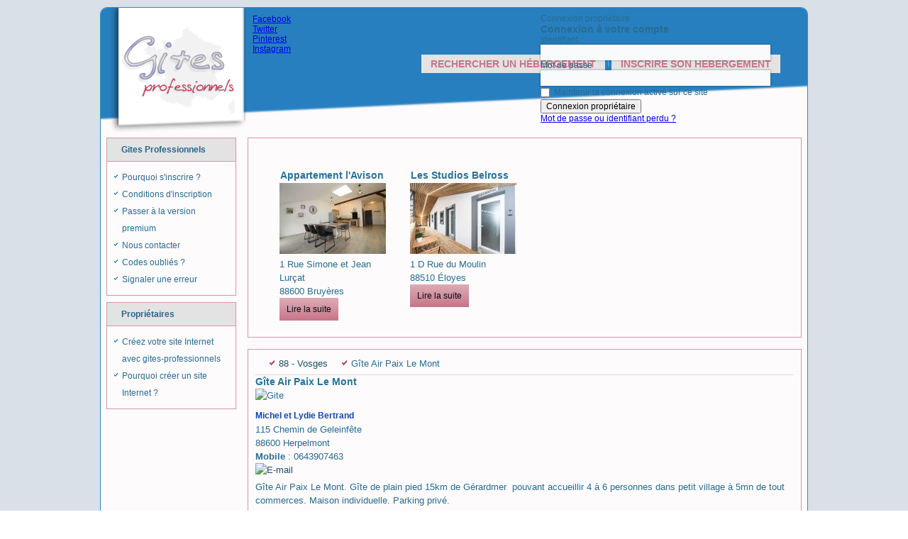

--- FILE ---
content_type: text/html; charset=utf-8
request_url: https://gites-professionnels.com/88/joomlannuaire/fiche/14741-gite-air-paix-le-mont/89-88-vosges
body_size: 7435
content:
<!DOCTYPE html>
<html dir="ltr" lang="fr-fr">
<head>
    <base href="https://gites-professionnels.com/88/joomlannuaire/fiche/14741-gite-air-paix-le-mont/89-88-vosges" />
	<meta http-equiv="content-type" content="text/html; charset=utf-8" />
	<meta name="keywords" content="gite professionnel, chambre hote, meublé, gite, hotel, commercial, étudiant, voyageur, professionnel, vrp, itinerant" />
	<meta name="description" content="Gîte Air Paix Le Mont.&amp;nbsp;Gîte de plain pied 15km de Gérardmer&amp;nbsp; pouvant accueillir 4 à 6 personnes dans petit village à 5mn de tout commerces. Maison individuelle. Parking privé.
&amp;nbsp;" />
	<meta name="generator" content="Joomla! - Open Source Content Management" />
	<title>Gîte Air Paix Le Mont</title>
	<link href="/templates/gite/favicon.ico" rel="shortcut icon" type="image/vnd.microsoft.icon" />
	<link href="https://unpkg.com/leaflet@1.3.1/dist/leaflet.css" rel="stylesheet" integrity="sha512-Rksm5RenBEKSKFjgI3a41vrjkw4EVPlJ3+OiI65vTjIdo9brlAacEuKOiQ5OFh7cOI1bkDwLqdLw3Zg0cRJAAQ==" crossorigin="" type="text/css" />
	<link href="/components/com_adirectory/css/default.css" rel="stylesheet" type="text/css" />
	<link href="/components/com_adirectory/css/flexboxgrid.min.css" rel="stylesheet" type="text/css" />
	<link href="/components/com_adirectory/css/custom/print.css" rel="stylesheet" type="text/css" />
	<link href="https://gites-professionnels.com/media/com_adirectory/js/swipebox/css/swipebox.min.css" rel="stylesheet" type="text/css" />
	<link href="/plugins/content/responsive-tables/responsive-tables.css" rel="stylesheet" type="text/css" />
	<link href="/media/joomladnews/css/joomladnews.css" rel="stylesheet" type="text/css" />
	<link href="/modules/mod_joomladnews/tmpl/default/assets/css/custom.css" rel="stylesheet" type="text/css" />
	<link href="/media/joomladnews/css/aos.css" rel="stylesheet" type="text/css" />
	<link href="/media/joomladnews/css/flexslider.css" rel="stylesheet" type="text/css" />
	<link href="/modules/mod_sp_social/assets/css/financial-news/sp_social.css" rel="stylesheet" type="text/css" />
	<link href="/modules/mod_bt_login/tmpl/css/style2.0.css" rel="stylesheet" type="text/css" />
	<style type="text/css">
.art-postcontent ul > li::before, .art-post ul > li::before, .art-textblock .joomladnews ul > li::before {
    display: none;
}
.art-postcontent .joomladnews ul > li {
    padding: 0;
}
	</style>
	<script type="application/json" class="joomla-script-options new">{"csrf.token":"50860743efd5eaea0d81637671534179","system.paths":{"root":"","base":""}}</script>
	<script src="https://unpkg.com/leaflet@1.3.1/dist/leaflet.js" integrity="sha512-/Nsx9X4HebavoBvEBuyp3I7od5tA0UzAxs+j83KgC8PU0kgB4XiK4Lfe4y4cgBtaRJQEIFCW+oC506aPT2L1zw==" crossorigin="" type="text/javascript"></script>
	<script src="/media/system/js/mootools-core.js?7757dc81d84518d3b887cfc62b17f470" type="text/javascript"></script>
	<script src="/media/system/js/core.js?7757dc81d84518d3b887cfc62b17f470" type="text/javascript"></script>
	<script src="/media/jui/js/jquery.min.js?7757dc81d84518d3b887cfc62b17f470" type="text/javascript"></script>
	<script src="/media/jui/js/jquery-noconflict.js?7757dc81d84518d3b887cfc62b17f470" type="text/javascript"></script>
	<script src="/media/jui/js/jquery-migrate.min.js?7757dc81d84518d3b887cfc62b17f470" type="text/javascript"></script>
	<script src="/media/jui/js/bootstrap.min.js?7757dc81d84518d3b887cfc62b17f470" type="text/javascript"></script>
	<script src="https://gites-professionnels.com/media/com_adirectory/js/swipebox/js/jquery.swipebox.min.js" type="text/javascript"></script>
	<script src="https://gites-professionnels.com/media/com_adirectory/js/ajaxsearch.js" type="text/javascript"></script>
	<script src="/media/system/js/mootools-more.js?7757dc81d84518d3b887cfc62b17f470" type="text/javascript"></script>
	<script src="/media/joomladnews/js/aos.js" type="text/javascript"></script>
	<script src="/media/joomladnews/js/jquery.flexslider.js" defer="defer" type="text/javascript"></script>
	<script src="/media/jui/js/jquery-noconflict.js" type="text/javascript"></script>
	<script src="/modules/mod_bt_login/tmpl/js/jquery.simplemodal.js" type="text/javascript"></script>
	<script src="/modules/mod_bt_login/tmpl/js/default.js" type="text/javascript"></script>
	<script type="text/javascript">

        function initmapmap_canvas() {
            
            var provider1 = L.tileLayer('https://{s}.tile.openstreetmap.org/{z}/{x}/{y}.png', {maxZoom: 19,attribution: '&copy; <a href=\'http://www.openstreetmap.org/copyright\'>OpenStreetMap</a>'});
            var provider2 = L.tileLayer('https://server.arcgisonline.com/ArcGIS/rest/services/World_Street_Map/MapServer/tile/{z}/{y}/{x}', {attribution: 'Tiles &copy; Esri &mdash; Source: Esri, DeLorme, NAVTEQ, USGS, Intermap, iPC, NRCAN, Esri Japan, METI, Esri China (Hong Kong), Esri (Thailand), TomTom, 2012'});
            var provider3 = L.tileLayer('https://{s}.tile.openstreetmap.fr/osmfr/{z}/{x}/{y}.png', {maxZoom: 20,attribution: '&copy; Openstreetmap France | &copy; <a href=\'http://www.openstreetmap.org/copyright\'>OpenStreetMap</a>'});
            
        var baseLayers = {
            "OpenStreetMap.Mapnik": provider1,"Esri.WorldStreetMap": provider2,"OpenStreetMap.France": provider3
        }
            map = L.map('map_canvas', 
                {
                    center:[48.1712, 6.73981],zoom:16,layers:[provider1],dragging:true,
                }
            );
            
            
            L.control.layers(baseLayers).addTo(map);
            var customIcon = L.icon({
                                iconUrl: 'https://gites-professionnels.com/components/com_adirectory/images/markers/gite.png',
                                shadowUrl: 'https://gites-professionnels.com/components/com_adirectory/images/markers//leaflet-shadow/default.png',
                                iconSize:     ['30', '30'],
                                iconAnchor:   ['15', '30'],                        
                                shadowAnchor:   ['12', '4']
                            });
                            var marker = L.marker([48.1712, 6.73981], {icon: customIcon}).addTo(map);
            
            
            
        }
         document.addEventListener('DOMContentLoaded', function(event) {
            initmapmap_canvas();
        });
        
					jQuery( document ).ready(function() {
						jQuery( '.swipebox' ).swipebox();
					});jQuery(function($){ initTooltips(); $("body").on("subform-row-add", initTooltips); function initTooltips (event, container) { container = container || document;$(container).find(".hasTip").tooltip({"html": true,"container": "body"});} });
	</script>
	<meta property="og:title" content="Gîte Air Paix Le Mont"/>
	<meta property="og:type" content="place"/>
	<meta property="og:url" content="https://gites-professionnels.com/88/joomlannuaire/fiche/14741-gite-air-paix-le-mont/89-88-vosges"/>
	<meta property="og:description" content="Gîte Air Paix Le Mont.&nbsp;Gîte de plain pied 15km de Gérardmer&nbsp; pouvant accueillir 4 à 6 personnes dans petit village à 5mn de tout commerces. Maison individuelle. Parking privé.
&nbsp;"/>
	<meta property="place:location:latitude" content="48.1712"/>
	<meta property="place:location:longitude" content="6.73981"/>

    <link rel="stylesheet" href="/templates/system/css/system.css" />
    <link rel="stylesheet" href="/templates/system/css/general.css" />
	<link rel="stylesheet" href="/media/jui/css/bootstrap-responsive.min.css" />
   
    
    <meta name="viewport" content="initial-scale = 1.0, maximum-scale = 1.0, user-scalable = no, width = device-width" />

    <!--[if lt IE 9]><script src="https://html5shiv.googlecode.com/svn/trunk/html5.js"></script><![endif]-->
    <link rel="stylesheet" href="/templates/gite/css/template.css" media="screen" type="text/css" />
    <!--[if lte IE 7]><link rel="stylesheet" href="/templates/gite/css/template.ie7.css" media="screen" /><![endif]-->
    <link rel="stylesheet" href="/templates/gite/css/template.responsive.css" media="all" type="text/css" />


    <script>if ('undefined' != typeof jQuery) document._artxJQueryBackup = jQuery;</script>
    <script src="/templates/gite/jquery.js"></script>
    <script>jQuery.noConflict();</script>

    <script src="/templates/gite/script.js"></script>
    <script src="/templates/gite/script.responsive.js"></script>
    <script src="/templates/gite/modules.js"></script>
        <script>if (document._artxJQueryBackup) jQuery = document._artxJQueryBackup;</script>
<!-- Facebook Pixel Code -->
<script>
!function(f,b,e,v,n,t,s){if(f.fbq)return;n=f.fbq=function(){n.callMethod?
n.callMethod.apply(n,arguments):n.queue.push(arguments)};if(!f._fbq)f._fbq=n;
n.push=n;n.loaded=!0;n.version='2.0';n.queue=[];t=b.createElement(e);t.async=!0;
t.src=v;s=b.getElementsByTagName(e)[0];s.parentNode.insertBefore(t,s)}(window,
document,'script','//connect.facebook.net/en_US/fbevents.js');

fbq('init', '1007573872649242');
fbq('track', "PageView");</script>
<noscript><img height="1" width="1" style="display:none"
src="https://www.facebook.com/tr?id=1007573872649242&ev=PageView&noscript=1"
/></noscript>
<!-- End Facebook Pixel Code -->



<script>
  (function(i,s,o,g,r,a,m){i['GoogleAnalyticsObject']=r;i[r]=i[r]||function(){
  (i[r].q=i[r].q||[]).push(arguments)},i[r].l=1*new Date();a=s.createElement(o),
  m=s.getElementsByTagName(o)[0];a.async=1;a.src=g;m.parentNode.insertBefore(a,m)
  })(window,document,'script','//www.google-analytics.com/analytics.js','ga');

  ga('create', 'UA-68102162-1', 'auto');
  ga('send', 'pageview');

</script>
<!-- Universal Google Analytics Plugin by PB Web Development -->


</head>
<body>

<div id="art-main">
    <div class="art-sheet clearfix">
<header class="art-header">
    <div class="art-shapes">
        
            </div>


<div class="art-positioncontrol art-positioncontrol-157717364" id="Log">
<!-- begin nostyle -->
<div class="art-nostyle">
<!-- begin nostyle content -->
<div id="btl">
	<!-- Panel top -->	
	<div class="btl-panel">
					<!-- Login button -->
						<span id="btl-panel-login" class="btl-dropdown">Connexion propriétaire</span>
						<!-- Registration button -->
						
			
			</div>
	<!-- content dropdown/modal box -->
	<div id="btl-content">
			
		<!-- Form login -->	
		<div id="btl-content-login" class="btl-content-block">
						
			<!-- if not integrated any component -->
						<form name="btl-formlogin" class="btl-formlogin" action="/88/joomlannuaire/blog/89-88-vosges" method="post">
				<div id="btl-login-in-process"></div>	
				<h3>Connexion à votre compte</h3>
									<div class="spacer"></div>
								<div class="btl-error" id="btl-login-error"></div>
				<div class="btl-field">
					<div class="btl-label">Identifiant</div>
					<div class="btl-input">
						<input id="btl-input-username" type="text" name="username"	/>
					</div>
				</div>
				<div class="btl-field">
					<div class="btl-label">Mot de passe</div>
					<div class="btl-input">
						<input id="btl-input-password" type="password" name="password" alt="password" />
					</div>
				</div>
				<div class="clear"></div>
								<div class="btl-field">				
					
					<div class="btl-input" id="btl-input-remember">
						<input id="btl-checkbox-remember"  type="checkbox" name="remember"
							value="yes" />
							Maintenir la connexion active sur ce site					</div>	
				</div>
				<div class="clear"></div>
								<div class="btl-buttonsubmit">
					<input type="submit" name="Submit" class="btl-buttonsubmit" onclick="return loginAjax()" value="Connexion propriétaire" /> 
					<input type="hidden" name="bttask" value="login" /> 
					<input type="hidden" name="return" id="btl-return"	value="aW5kZXgucGhwP29wdGlvbj1jb21fYWRpcmVjdG9yeSZ2aWV3PWFkaXJlY3RvcnkmbGF5b3V0PWl0ZW0maWQ9MTQ3NDEmSXRlbWlkPTIyMw==" />
					<input type="hidden" name="50860743efd5eaea0d81637671534179" value="1" />				</div>
			</form>
          <ul id ="bt_ul">
			 <li>
					<a href="/codes-oublies">
					Mot de passe ou identifiant perdu ?</a>
				</li>
          </ul>
			
		<!-- if integrated with one component -->
						
		</div>
		
				
	</div>
	<div class="clear"></div>
</div>

<script type="text/javascript">
/*<![CDATA[*/
var btlOpt = 
{
	BT_AJAX					:'https://gites-professionnels.com/88/joomlannuaire/fiche/14741-gite-air-paix-le-mont/89-88-vosges',
	BT_RETURN				:'/88/joomlannuaire/fiche/14741-gite-air-paix-le-mont/89-88-vosges',
	RECAPTCHA				:'none',
	LOGIN_TAGS				:'',
	REGISTER_TAGS			:'',
	EFFECT					:'btl-dropdown',
	ALIGN					:'right',
	BG_COLOR				:'#C34B67',
	MOUSE_EVENT				:'click',
	TEXT_COLOR				:'#ebebeb',
	MESSAGES 				: {
		E_LOGIN_AUTHENTICATE 		: 'L\'identifiant et le mot de passe ne correspondent pas ou, votre compte n\'a peut-être pas été validé.',
		REQUIRED_NAME				: 'Veuillez indiquer votre nom !',
		REQUIRED_USERNAME			: 'Veuillez indiquer votre identifiant !',
		REQUIRED_PASSWORD			: 'Veuillez indiquer votre mot de passe !',
		REQUIRED_VERIFY_PASSWORD	: 'Ressaisissez votre mot de passe !',
		PASSWORD_NOT_MATCH			: '\'Le mot de passe ne correspond pas\';',
		REQUIRED_EMAIL				: 'Indiquez votre adresse e-mail !',
		EMAIL_INVALID				: 'Veuillez indiquer une adresse e-mail valide !',
		REQUIRED_VERIFY_EMAIL		: 'Ressaisissez votre adresse e-mail !',
		EMAIL_NOT_MATCH				: '\'L\'adresse e-mail ne correspond pas\';',
		CAPTCHA_REQUIRED			: 'Please enter captcha key'
	}
}
if(btlOpt.ALIGN == "center"){
	BTLJ(".btl-panel").css('textAlign','center');
}else{
	BTLJ(".btl-panel").css('float',btlOpt.ALIGN);
}
BTLJ("input.btl-buttonsubmit,button.btl-buttonsubmit").css({"color":btlOpt.TEXT_COLOR,"background":btlOpt.BG_COLOR});
BTLJ("#btl .btl-panel > span").css({"color":btlOpt.TEXT_COLOR,"background-color":btlOpt.BG_COLOR,"border":btlOpt.TEXT_COLOR});
/*]]>*/
</script>

<!-- end nostyle content -->
</div>
<!-- end nostyle -->
</div>
<div class="art-positioncontrol art-positioncontrol-1224871967" id="Recherche">
<!-- begin nostyle -->
<div class="art-nostyle">
<!-- begin nostyle content -->
	
	
	<div id="sp_social118" class="sp_social icon_size_32">
	<ul>
			
		
					<li><a target='_blank' class="sp_social_facebook" title="Facebook" href="http://www.facebook.com/gitesprofessionnels"><span>Facebook</span></a></li>
				
					<li><a target='_blank' class="sp_social_twitter" title="Twitter" href="http://www.twitter.com/@GitesPourPros"><span>Twitter</span></a></li>
			
		
			
		
			
		
					<li><a target='_blank' class="sp_social_pinterest" title="Pinterest" href="http://www.pinterest.com/gitesprofessionnels"><span>Pinterest</span></a></li>
			
		
			
		
			

					<li><a target='_blank' class="sp_social_picasa" title="Instagram" href="https://www.instagram.com/gitespro"><span>Instagram</span></a></li>
			
		
			
		
			
		
			

			

			
	</ul>
	<div style="clear:both"></div>
</div><!-- end nostyle content -->
</div>
<!-- end nostyle -->
</div>




<nav class="art-nav">
    
<ul class="art-hmenu"><li class="item-101"><a href="/">Rechercher un hébergement</a></li><li class="item-113"><a href="/inscrire-son-hebergement">Inscrire son hébergement</a></li></ul> 
    </nav>

                    
</header>
<div class="art-layout-wrapper">
                <div class="art-content-layout">
                    <div class="art-content-layout-row">
                        <div class="art-layout-cell art-sidebar1">
<div class="art-block clearfix hidden-phone"><div class="art-blockheader"><h3 class="t">Gites Professionnels</h3></div><div class="art-blockcontent"><div class="custom hidden-phone"  >
	<ul>
<li><a href="/pourquoi-s-incrire">Pourquoi s'inscrire ?</a></li>
<li><a href="/conditions-d-inscription">Conditions d'inscription</a></li>
<li><a href="/version-premium">Passer à la version premium</a></li>
<li><a href="/nous-contacter">Nous contacter</a></li>
<li><a href="/codes-oublies">Codes oubliés ?</a></li>
<li><a href="/2-hebergement/36-signaler-une-erreur">Signaler une erreur</a></li>
</ul></div></div></div><div class="art-block clearfix hidden-phone"><div class="art-blockheader"><h3 class="t">Propriétaires</h3></div><div class="art-blockcontent"><div class="custom hidden-phone"  >
	<ul>
<li><a href="/2-hebergement/40-votre-site-internet">Créez votre site Internet avec gites-professionnels</a></li>
<li><a href="/2-hebergement/43-pourquoi-un-site-internet">Pourquoi créer un site Internet ?</a></li>
</ul></div></div></div>


                        </div>

                        <div class="art-layout-cell art-content">
<div class="art-content-layout"><div class="art-content-layout-row"><div class="art-layout-cell" style="width: 100%;"><article class="art-post"><div class="art-postcontent clearfix"><div class="joomladnews j333">
		<div class=" flexslider m333 ">
	
	<ul><li><div class='itempage '>			<div class="itemrow col-4">
			<div class='item aos-item aos-init' data-aos=zoom-in data-aos-once='true'><h2>
					Appartement l'Avison		</h2>
			<img src="/images/adirectory/items/thumbnails/pice__vivre_vue_depuis_fenetre.JPG" alt="piece principale"/><br>
					1 Rue Simone et Jean Lurçat<br>88600 Bruyères	<br>	<a class="readmore" href="/88/joomlannuaire/fiche/16193-appartement-l-avison/89-88-vosges">Lire la suite</a></div><div class='item aos-item aos-init' data-aos=zoom-in data-aos-once='true'><h2>
					Les Studios Belross		</h2>
			<img src="/images/adirectory/items/thumbnails/belross-exterieur-studio-m-DSC_2470.jpg" alt=""/><br>
					1 D Rue du Moulin<br>88510 Éloyes	<br>	<a class="readmore" href="/88/joomlannuaire/fiche/16039-les-studios-belross/89-88-vosges">Lire la suite</a></div></div></li>	</ul>
	</div>
	</div>
<script type="text/javascript">
jQuery(document).ready(function(){
    jQuery('.m333').flexslider({
	    slideshow: false,        animation: "slide",
        direction: "horizontal", 
        smoothHeight: false, 
        slideshowSpeed: 6000,
        controlNav: true,		directionNav: false,    });
});
</script><script type="text/javascript">
AOS.init({
	
	duration: 1000,
	easing: 'ease-in-out-sine'
});
</script></div></article></div></div></div><article class="art-post art-messages"><div class="art-postcontent clearfix">
<div id="system-message-container">
</div></div></article><article class="art-post"><div class="art-postcontent clearfix"><div id="adirectory" class="">
		<div class="breadcrumbs"><ul><li><a href='/88/joomlannuaire/blog/89-88-vosges'>88 - Vosges</a></li><li>Gîte Air Paix Le Mont</li></ul></div>
		<h2>Gîte Air Paix Le Mont</h2>
			    <div id="pictos">
		    <img class="hasTip" src="/components/com_adirectory/images/pictos/Gite.png" alt="Gite" title="Gite"/>	    </div>
	 
	
<div class="icons">
	
		
	</div>
	<div class="item">
					    	<div id="contact">
						<div class="manager">
				<h4> Michel et Lydie Bertrand</h4>
															</div>
				    			    			    		<span class="address1">115 Chemin de Geleinfête</span><br/>
		    		
		    			    			    		<span class="town">88600 Herpelmont</span><br/>
		    			    		    		    						    		<span class="mobile"><strong>Mobile</strong> : 0643907463</span><br/>    	
		    			    					<div class="weblinks">
									
							<span class="email">
								<a href='mailto:michel.bertrand5@wanadoo.fr?subject=Hébergements pour les professionnels en déplacement'><img src='/components/com_adirectory/images/contact.png' alt='E-mail' title='E-mail'></a>
							</span>
														</div>
						    	</div>
			    		    		<div class="intro"><p>Gîte Air Paix Le Mont.&nbsp;Gîte de plain pied 15km de Gérardmer&nbsp; pouvant accueillir 4 à 6 personnes dans petit village à 5mn de tout commerces. Maison individuelle. Parking privé.</p>
<p>&nbsp;</p></div>
	    	    
	    		    		<div class="description"><p>2 chambres et un canapé convertible,</p>
<p>Grande Cuisine tt équipée,</p>
<p>Salle de bain avec douche,</p>
<p>TV par satellite,</p>
<p>Jeux livres,</p>
<p>Chauffage au sol,</p>
<p>2 terrasses,</p>
<p>Garage et parking privatifs,</p>
<p>Rando et VTT pourront démarrer depuis le gîte,</p>
<p>Nombreux sites à visiter.</p></div>
	    	 	
		  
	    		    		<div class="rates"><p>Tarif par nuitée minimum 2 à partir de 65€ suivant période et location à la semaine.</p>
<p>N'hésitez pas à me contacter je me ferai un plaisir à vous renseigner et vous recevoir.</p></div>
	    		    		
				    <div class="payments">
			    <strong>Paiement</strong> : Espèces, Chèques, Virement		    </div>
						<div id="map_canvas" style="width:100%; height:400px;"></div>		    	</div>
    </div></div></article>


                        </div>
                                            </div>
                </div>
            </div>

<footer class="art-footer">
    <!-- begin nostyle -->
<div class="art-nostyle">
<!-- begin nostyle content -->


<div class="custom"  >
	<p>&nbsp;</p>
<p><a href="/">Rechercher un gite une chambre d'hôtes un hébergement</a>&nbsp; |&nbsp; <a href="/inscrire-son-hebergement">Inscrire son hébergement</a>&nbsp; |&nbsp; <a href="/conditions-generales">Conditions générales&nbsp; </a>|&nbsp; <a href="/conditions-d-inscription">Conditions d'inscription&nbsp;</a> |&nbsp; <a href="/nous-contacter">Nous contacter</a>&nbsp; |&nbsp; <a href="/partenaires">Partenaires</a></p>
<p>&nbsp;</p>
<hr />
<h3 style="text-align: center;"><span style="color: #cccccc;">Hébergements, gites, meublés, chambres d'hôtes, hôtels, campings pour les déplacements professionnels</span></h3>
<hr />
<p>Location temporaire lors de vos grands déplacements professionnels mais aussi réservation pour séminaires, réunion à titre professionnel, télétravail, à la nuitée, semaine ou mois mais également location de vacances, bungalow, mobil-home, cabanes, auberge de jeunesse, village-vacances ou hébergements insolites.</p>
<p>Gites Professionnels vous offre la possibilité de référencer, pour les propriétaires de locations saisonnières, ou de trouver, pour les professionnels en déplacements temporaires, l'hébergement, la maison d'hôtes, le gite, la chambre d'hôte ou insolite proche de votre lieu de votre activité professionnelle.</p>
<p>&nbsp;</p>
<p><a href="/mentions-legales">Mentions légales</a>&nbsp;&nbsp;&nbsp;&nbsp; | &nbsp; &nbsp;&nbsp;<a href="/component/xmap/?view=html&amp;id=0&amp;Itemid=253">Plan du site</a> &nbsp; &nbsp; | &nbsp;&nbsp;&nbsp; Réalisation © <a href="http://www.clicimage.com" target="_blank" rel="noopener noreferrer">clicimage.com</a>&nbsp;</p>
<p>&nbsp;</p>
<div style="position: absolute; left: -40px; top: -25px; width: 1px; height: 1px; overflow: hidden;" data-mce-bogus="1" class="mcePaste" id="_mcePaste">gite chambre d'hôtes</div></div>
<!-- end nostyle content -->
</div>
<!-- end nostyle -->
</footer>

    </div>
</div>


</body>
</html>

--- FILE ---
content_type: text/css
request_url: https://gites-professionnels.com/templates/gite/css/template.responsive.css
body_size: 1923
content:
.responsive body{min-width:240px;}
.responsive img{-webkit-box-sizing:border-box;-moz-box-sizing:border-box;box-sizing:border-box;}
.responsive .art-content-layout img,
.responsive .art-content-layout video{max-width:100%;height:auto !important;}
.responsive.responsive-phone .art-content-layout img{margin:1%;}
.responsive.responsive-phone .art-collage,
.responsive.responsive-tablet .art-collage{margin:0 !important;}
.responsive .art-content-layout .art-sidebar0,
.responsive .art-content-layout .art-sidebar1,
.responsive .art-content-layout .art-sidebar2{width:auto !important;}
.responsive .art-content-layout,
.responsive .art-content-layout-row,
.responsive .art-layout-cell{display:block;}
.responsive .art-content-layout,
.responsive .art-content-layout-row{padding:0;}
.responsive .image-caption-wrapper{width:auto;}
.responsive.responsive-tablet .art-vmenublock,
.responsive.responsive-tablet .art-block{margin-left:1%;margin-right:1%;width:48%;float:left;-webkit-box-sizing:border-box;-moz-box-sizing:border-box;box-sizing:border-box;}
.responsive .art-responsive-embed{height:0;padding-bottom:56.25%;position:relative;}
.responsive .art-responsive-embed iframe,
.responsive .art-responsive-embed object,
.responsive .art-responsive-embed embed{height:100%;left:0;position:absolute;top:0;width:100%;}
.responsive .art-sheet{width:auto !important;min-width:240px !important;max-width:none !important;margin-right:1% !important;margin-left:1% !important;margin-top:1% !important;}
#art-resp{display:none;}
@media all and (max-width:997px){#art-resp, #art-resp-t{display:block;}
#art-resp-m{display:none;}
}
@media all and (max-width:480px){#art-resp, #art-resp-m{display:block;}
#art-resp-t{display:none;}
}
#art-resp-desktop{display:none;}
#art-resp-tablet-landscape{display:none;}
#art-resp-tablet-portrait{display:none;}
#art-resp-phone-landscape{display:none;}
#art-resp-phone-portrait{display:none;}
@media (min-width:1200px){#art-resp-desktop{display:block;}
}
@media (min-width:980px) and (max-width:1199px){#art-resp-tablet-landscape{display:block;}
}
@media (min-width:768px) and (max-width:979px){#art-resp-tablet-portrait{display:block;}
}
@media (min-width:480px) and (max-width:767px){#art-resp-phone-landscape{display:block;}
}
@media (max-width:479px){#art-resp-phone-portrait{display:block;}
}
.responsive .art-header{width:auto !important;max-width:none !important;min-height:175px !important;min-width:0 !important;text-align:center;}
.default-responsive .art-header{height:auto;}
.default-responsive .art-header *{position:relative;text-align:center;-webkit-transform:none !important;-moz-transform:none !important;-o-transform:none !important;-ms-transform:none !important;transform:none !important;}
.default-responsive .art-header .art-headline,
.default-responsive .art-header .art-slogan{display:block !important;top:0 !important;left:0 !important;margin:2% !important;text-align:center !important;}
.default-responsive .art-header .art-headline a,
.default-responsive .art-header .art-slogan{white-space:normal !important;}
.default-responsive .art-header .art-logo{display:inline-block;margin:auto !important;left:auto;top:auto !important;width:auto;height:auto;}
.responsive .art-header .art-slidenavigator{position:absolute;}
.default-responsive .art-header .art-positioncontrol{display:block !important;position:relative !important;top:auto !important;right:auto !important;bottom:auto !important;left:auto !important;margin:2% auto !important;width:auto !important;height:auto !important;}
.responsive .art-header #art-flash-area{display:none;}
.default-responsive .art-header>.art-textblock{position:relative !important;display:block !important;margin:1% auto !important;width:75% !important;top:auto !important;right:auto !important;bottom:auto !important;left:auto !important;}
.default-responsive .art-header .art-textblock{position:relative !important;display:block !important;margin:auto !important;left:0 !important;right:0 !important;top:auto !important;height:auto !important;width:auto;background-image:none;}
.responsive .art-header .art-textblock *{text-align:center !important;}
.default-responsive .art-header .art-shapes > .art-textblock,
.default-responsive .art-header .art-slide-item > .art-textblock{display:none !important;}
.default-responsive .art-header .art-shapes > .art-textblock *{text-align:center !important;width:auto !important;height:auto !important;display:block;}
.default-responsive .art-header .art-slider .art-textblock *{text-align:center !important;width:auto !important;height:auto !important;display:block;}
.responsive .art-header>.art-textblock>div{width:100%;}
.responsive nav.art-nav,
.responsive .art-nav-inner{width:auto !important;position:relative !important;top:auto !important;left:auto !important;right:auto !important;bottom:auto !important;margin-top:0;margin-bottom:0;min-width:0;text-align:right !important;}
.responsive nav.art-nav{min-width:1%;margin-top:1%;}
.responsive .art-nav{padding-left:0;padding-right:0;margin-top:20px;}
.responsive .art-nav ul.art-hmenu{float:none;text-align:center;display:none;}
.responsive .art-nav ul.art-hmenu li,
.responsive .art-hmenu-extra1,
.responsive .art-hmenu-extra2{float:none;}
.responsive .art-nav ul.art-hmenu>li:first-child,
.responsive .art-nav ul.art-hmenu>li:last-child,
.responsive .art-nav ul.art-hmenu>li{margin-left:0;margin-right:0;}
.responsive .art-nav ul.art-hmenu>li:before{display:none;}
.responsive .art-nav ul.art-hmenu a{margin-top:1px !important;margin-bottom:1px !important;height:auto;white-space:normal;}
.responsive .art-nav ul.art-hmenu>li:first-child>a{margin-top:0 !important;}
.responsive .art-nav ul.art-hmenu>li:last-child>a{margin-bottom:0 !important;}
.responsive .art-nav .ext,
.responsive .art-nav ul.art-hmenu>li>ul,
.responsive .art-nav ul.art-hmenu>li>ul>li,
.responsive .art-nav ul.art-hmenu>li>ul>li a{width:auto !important;}
.responsive .art-nav ul.art-hmenu ul{left:auto !important;right:auto !important;top:auto !important;bottom:auto !important;display:none !important;position:relative !important;visibility:visible !important;}
.responsive .art-nav ul.art-hmenu li.active>ul{display:block !important;}
.responsive .art-nav ul.art-hmenu ul li.active>a{font-weight:bold;}
.art-nav .art-menu-btn{border:1px solid #404040;border-radius:3px;box-shadow:0 0 3px 0 rgba(0, 0, 0, .2);display:none;-svg-background:linear-gradient(to bottom, #707070 0, #000 100%);background:-ms-linear-gradient(top, #707070 0, #000 100%);background:-moz-linear-gradient(top, #707070 0, #000 100%);background:-o-linear-gradient(top, #707070 0, #000 100%);background:-webkit-gradient(linear, left top, left bottom, color-stop(0, #707070), color-stop(1, #000));background:-webkit-linear-gradient(top, #707070 0, #000 100%);background:linear-gradient(to bottom, #707070 0, #000 100%);margin:3px;outline:none;padding:5px;position:relative;vertical-align:bottom;width:20px;}
.art-nav .art-menu-btn span{background:#E0E0E0;border-radius:2px;display:block;height:3px;margin:3px 1px;position:relative;-moz-transition:background .2s;-o-transition:background .2s;-webkit-transition:background .2s;transition:background .2s;}
.art-nav .art-menu-btn:hover span{background:#f3f3f3;}
.responsive .art-nav .art-menu-btn{display:inline-block;}
.responsive .art-nav .art-hmenu.visible{display:block;}
.responsive .art-nav ul.art-hmenu>li>ul>li:first-child:after{display:none;}
.responsive .art-nav ul.art-hmenu ul a{padding-left:4% !important;}
.responsive .art-nav ul.art-hmenu ul ul a{padding-left:6% !important;}
.responsive .art-nav ul.art-hmenu ul ul ul a{padding-left:8% !important;}
.responsive .art-nav ul.art-hmenu ul ul ul ul a{padding-left:10% !important;}
.responsive .art-nav ul.art-hmenu ul ul ul ul ul a{padding-left:12% !important;}
.responsive .art-nav ul.art-hmenu>li>ul{padding:1px;}
.responsive .art-nav ul.art-hmenu>li>ul:before{top:0;right:0;bottom:0;left:0;}
.responsive .art-content-layout,
.responsive .art-content-layout-row,
.responsive .art-layout-cell{display:block;}
.responsive .art-layout-cell{width:auto !important;height:auto !important;}
.responsive .art-content-layout:after,
.responsive .art-content-layout-row:after,
.responsive .art-layout-cell:after{content:".";display:block;height:0;clear:both;visibility:hidden;}
.responsive .responsive-tablet-layout-cell,
.responsive.responsive-tablet .art-footer .art-content-layout .art-layout-cell{margin:1%;width:98% !important;float:left;-webkit-box-sizing:border-box;-moz-box-sizing:border-box;box-sizing:border-box;}
.responsive .responsive-layout-row-2 .responsive-tablet-layout-cell,
.responsive.responsive-tablet .art-footer .art-content-layout .responsive-layout-row-2 .art-layout-cell{width:48% !important;}
.responsive .responsive-layout-row-3 .responsive-tablet-layout-cell,
.responsive.responsive-tablet .art-footer .art-content-layout .responsive-layout-row-3 .art-layout-cell{width:31% !important;}
.responsive .art-post{border-radius:0;}
.responsive .art-footer-inner{min-width:0;}
.responsive.responsive-tablet .items-row .item ,
.responsive.responsive-phone .items-row .item{width:auto;display:block;}
.textfilter {
    float: left;
    margin-right: 60px;
}
.submitbutton {
    float: left;
    clear: both;
    margin-top: 20px;
}

--- FILE ---
content_type: text/plain
request_url: https://www.google-analytics.com/j/collect?v=1&_v=j102&a=1954356290&t=pageview&_s=1&dl=https%3A%2F%2Fgites-professionnels.com%2F88%2Fjoomlannuaire%2Ffiche%2F14741-gite-air-paix-le-mont%2F89-88-vosges&ul=en-us%40posix&dt=G%C3%AEte%20Air%20Paix%20Le%20Mont&sr=1280x720&vp=1280x720&_u=IEBAAEABAAAAACAAI~&jid=418649549&gjid=206214593&cid=1473923399.1768977693&tid=UA-68102162-1&_gid=35040114.1768977693&_r=1&_slc=1&z=2010489239
body_size: -454
content:
2,cG-L7QETZ66HK

--- FILE ---
content_type: text/javascript
request_url: https://gites-professionnels.com/media/com_adirectory/js/ajaxsearch.js
body_size: 1190
content:
var xhr = false;

function selectPicto(catid,base,formname){
	
	var data = "formname="+formname;

	if (window.XMLHttpRequest) {
		xhr = new XMLHttpRequest();
	}
	else {
		if (window.ActiveXObject) {
			try {
				xhr = new ActiveXObject("Microsoft.XMLHTTP");
			}
			catch (e) { }
		}
	}
	if (xhr) {
		xhr.onreadystatechange = function(){updateTowns(catid,base,formname);};
		var pictosStr="";
		var pictosform=document.forms[formname].elements['pictos[]'];
		var nbrPictos = pictosform.length;
		for (var i=0;i< nbrPictos;i++) {
			if(pictosform[i].checked) {
				pictosStr=pictosStr+pictosform[i].value;
				pictosStr=pictosStr+"|";
			}
		}
		if(pictosStr.length>0)pictosStr=pictosStr.substr(0,pictosStr.length-1);
		var towndivname="town-"+formname;
		data = data  + "&task=updateTowns" ;
		data = data + "&pictos="+pictosStr;
        data = data + "&catid="+catid;		
		data = data + "&selectedtown="+document.getElementById(towndivname).value;		
		//base=getSiteBase();
                xhr.open("GET", base+"?option=com_adirectory&format=raw&" + data, true);
		xhr.send('');
	}
	else {
		alert("Sorry, but I couldn't create an XMLHttpRequest");
	}
	return true;
}

function selectTown(town,catid,base,formname){
	
	var data = "formname="+formname;

	if (window.XMLHttpRequest) {
		xhr = new XMLHttpRequest();
	}
	else {
		if (window.ActiveXObject) {
			try {
				xhr = new ActiveXObject("Microsoft.XMLHTTP");
			}
			catch (e) { }
		}
	}
	if (xhr) {
		xhr.onreadystatechange = function(){updatePictos(formname);};
		var pictosStr="";	
		var pictosform=document.forms[formname].elements['pictos[]'];	
		nbrPictos = pictosform.length;
		for (var i=0;i< nbrPictos;i++) {
			if(pictosform[i].checked) {
				pictosStr=pictosStr+pictosform[i].value;
				pictosStr=pictosStr+"|";
			}
		}
		if(pictosStr.length>0)pictosStr=pictosStr.substr(0,pictosStr.length-1);
		data = data + "&task=updatePictos" ;
		data = data + "&town="+town;
		data = data + "&catid="+catid;
		data = data + "&selectedpictos="+pictosStr;
		scriptUrl=base+"?option=com_adirectory&format=raw&" + data;
		xhr.open("GET",scriptUrl, true);
		xhr.send('');
	}
	else {
		alert("Sorry, but I couldn't create an XMLHttpRequest");
	}
	return true;
}

function selectDpt(dpt,catid,base,formname){
	var data = "formname="+formname;
	if (window.XMLHttpRequest) {
		xhr = new XMLHttpRequest();
	}
	else {
		if (window.ActiveXObject) {
			try {
				xhr = new ActiveXObject("Microsoft.XMLHTTP");
			}
			catch (e) { }
		}
	}
	if (xhr) {
		xhr.onreadystatechange = function(){updateTowns(catid,base,formname);};		
		var pictosdivname="pictos-"+formname;
		var towndivname="town-"+formname;
		data = data + "&task=updateTowns" ;
		data = data + "&dpt="+dpt;
        data = data + "&catid="+catid;	
        data = data + "&showpictos="+document.getElementById(pictosdivname);	
		data = data + "&selectedtown="+document.getElementById(towndivname).value;		
		//base=getSiteBase();
                xhr.open("GET", base+"?option=com_adirectory&format=raw&" + data, true);
		xhr.send('');
	}
	else {
		alert("Sorry, but I couldn't create an XMLHttpRequest");
	}
	return true;
}

function selectCat(catid,base,dest,formname){
	var data = "formname="+formname;
	if (window.XMLHttpRequest) {
		xhr = new XMLHttpRequest();
	}
	else {
		if (window.ActiveXObject) {
			try {
				xhr = new ActiveXObject("Microsoft.XMLHTTP");
			}
			catch (e) { }
		}
	}
	if (xhr) {
		document.forms[formname].catid.value=catid;
		if(dest=='dpt'){
			xhr.onreadystatechange = function(){updateDpts(catid,base);};
			var dptdivname="dpt-"+formname;
			data = data + "&task=updateDpts" ;
			data = data + "&dpt="+document.getElementById(dptdivname).value;		
			data = data + "&selecteddpt="+document.getElementById(dptdivname).value;
		}else{
			xhr.onreadystatechange = function(){updateTowns(catid,base,formname);};
			data = data + "&task=updateTowns" ;
		}
		var pictosdivname="pictos-"+formname;
		var towndivname="town-"+formname;
        data = data + "&catid="+catid;	
        data = data + "&showpictos="+document.getElementById(pictosdivname);
        data = data + "&showtown="+document.getElementById(towndivname);
         xhr.open("GET", base+"?option=com_adirectory&format=raw&" + data, true);
		xhr.send('');
	}
	else {
		alert("Sorry, but I couldn't create an XMLHttpRequest");
	}
	return true;
}

function updateDpts(catid,base,formname) {		
	
        if (xhr.readyState == 4) {	
		if (xhr.status == 200) {		
			var outMsg = xhr.responseText;
		} 
		else {
			var outMsg = "There was a problem with the request " + xhr.status;
		}		
		var divname="dpts-"+formname;
		var divname2="dpts-"+formname;
		document.getElementById(divname).innerHTML=outMsg;
		selectDpt(document.getElementById(divname2).value,catid,base,formname);
		if(outMsg.length>2){
			eval(outMsg);
		}		
	}
	return true;
}

function updateTowns(catid,base,formname) {		
        
		var divname="towns-"+formname;
		var divname2="town-"+formname;
        if (xhr.readyState == 4 && document.getElementById(divname)!=null) {	
		if (xhr.status == 200) {		
			var outMsg = xhr.responseText;
		} 
		else {
			var outMsg = "There was a problem with the request " + xhr.status;
		}
		document.getElementById(divname).innerHTML=outMsg;	
		selectTown(document.getElementById(divname2).value,catid,base,formname);
		if(outMsg.length>2){
			eval(outMsg);
		}		
	}
	return true;
}

function updatePictos(formname){
	
        if (xhr.readyState == 4 && document.getElementById("pictos")!=null) {	
		if (xhr.status == 200) {		
			var outMsg = xhr.responseText;
		} 
		else {
			var outMsg = "There was a problem with the request " + xhr.status;
		}
		var divname="pictos-"+formname;
		document.getElementById(divname).innerHTML=outMsg;				
		if(outMsg.length>2){
			eval(outMsg);
		}		
	}
	return true;
}

function getSiteBase(){
	
        var currentLocation = document.location.href;
	baseUrl = currentLocation.split("/");
	return "http://"+baseUrl[2];
}